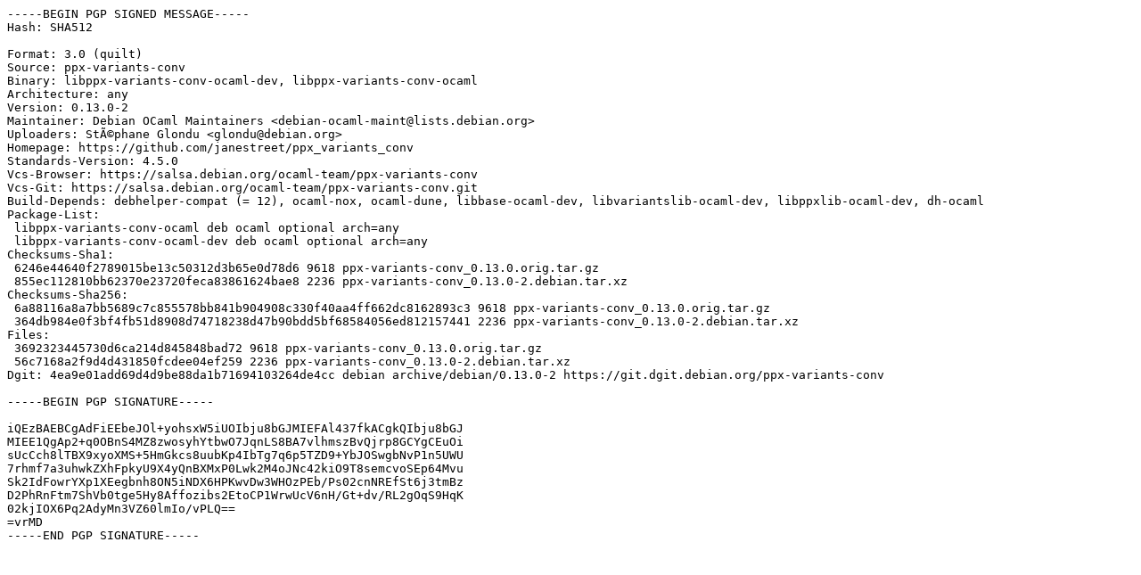

--- FILE ---
content_type: text/prs.lines.tag
request_url: https://mirror1.hs-esslingen.de/ubuntu/ubuntu/pool/universe/p/ppx-variants-conv/ppx-variants-conv_0.13.0-2.dsc
body_size: 1891
content:
-----BEGIN PGP SIGNED MESSAGE-----
Hash: SHA512

Format: 3.0 (quilt)
Source: ppx-variants-conv
Binary: libppx-variants-conv-ocaml-dev, libppx-variants-conv-ocaml
Architecture: any
Version: 0.13.0-2
Maintainer: Debian OCaml Maintainers <debian-ocaml-maint@lists.debian.org>
Uploaders: StÃ©phane Glondu <glondu@debian.org>
Homepage: https://github.com/janestreet/ppx_variants_conv
Standards-Version: 4.5.0
Vcs-Browser: https://salsa.debian.org/ocaml-team/ppx-variants-conv
Vcs-Git: https://salsa.debian.org/ocaml-team/ppx-variants-conv.git
Build-Depends: debhelper-compat (= 12), ocaml-nox, ocaml-dune, libbase-ocaml-dev, libvariantslib-ocaml-dev, libppxlib-ocaml-dev, dh-ocaml
Package-List:
 libppx-variants-conv-ocaml deb ocaml optional arch=any
 libppx-variants-conv-ocaml-dev deb ocaml optional arch=any
Checksums-Sha1:
 6246e44640f2789015be13c50312d3b65e0d78d6 9618 ppx-variants-conv_0.13.0.orig.tar.gz
 855ec112810bb62370e23720feca83861624bae8 2236 ppx-variants-conv_0.13.0-2.debian.tar.xz
Checksums-Sha256:
 6a88116a8a7bb5689c7c855578bb841b904908c330f40aa4ff662dc8162893c3 9618 ppx-variants-conv_0.13.0.orig.tar.gz
 364db984e0f3bf4fb51d8908d74718238d47b90bdd5bf68584056ed812157441 2236 ppx-variants-conv_0.13.0-2.debian.tar.xz
Files:
 3692323445730d6ca214d845848bad72 9618 ppx-variants-conv_0.13.0.orig.tar.gz
 56c7168a2f9d4d431850fcdee04ef259 2236 ppx-variants-conv_0.13.0-2.debian.tar.xz
Dgit: 4ea9e01add69d4d9be88da1b71694103264de4cc debian archive/debian/0.13.0-2 https://git.dgit.debian.org/ppx-variants-conv

-----BEGIN PGP SIGNATURE-----

iQEzBAEBCgAdFiEEbeJOl+yohsxW5iUOIbju8bGJMIEFAl437fkACgkQIbju8bGJ
MIEE1QgAp2+q0OBnS4MZ8zwosyhYtbwO7JqnLS8BA7vlhmszBvQjrp8GCYgCEuOi
sUcCch8lTBX9xyoXMS+5HmGkcs8uubKp4IbTg7q6p5TZD9+YbJOSwgbNvP1n5UWU
7rhmf7a3uhwkZXhFpkyU9X4yQnBXMxP0Lwk2M4oJNc42kiO9T8semcvoSEp64Mvu
Sk2IdFowrYXp1XEegbnh8ON5iNDX6HPKwvDw3WHOzPEb/Ps02cnNREfSt6j3tmBz
D2PhRnFtm7ShVb0tge5Hy8Affozibs2EtoCP1WrwUcV6nH/Gt+dv/RL2gOqS9HqK
02kjIOX6Pq2AdyMn3VZ60lmIo/vPLQ==
=vrMD
-----END PGP SIGNATURE-----
